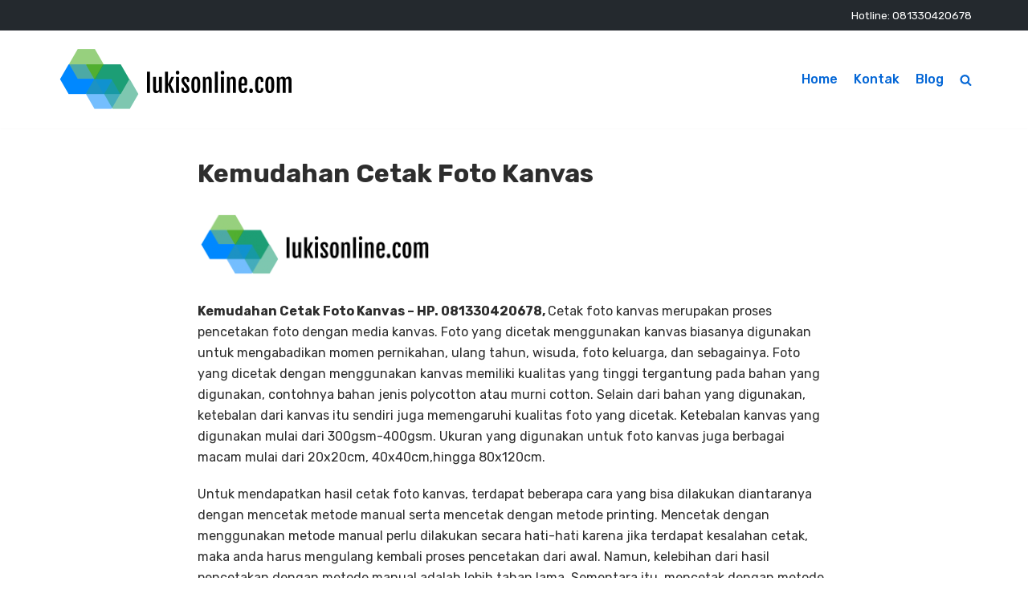

--- FILE ---
content_type: text/html; charset=UTF-8
request_url: https://www.lukisonline.com/news/kemudahan-cetak-foto-kanvas
body_size: 7341
content:
<!DOCTYPE html>
<html lang="en-US">

<head>
	<meta charset="UTF-8">
	<meta name="viewport" content="width=device-width, initial-scale=1, minimum-scale=1">
	<link rel="profile" href="http://gmpg.org/xfn/11">
		<title>Kemudahan Cetak Foto Kanvas - LUKISONLINE.COM | CALL/WA: 081330420678, Telp. (031) 99441292</title>

<!-- This site is optimized with the Yoast SEO plugin v12.1 - https://yoast.com/wordpress/plugins/seo/ -->
<link rel="canonical" href="https://www.lukisonline.com/news/kemudahan-cetak-foto-kanvas" />
<meta property="og:locale" content="en_US" />
<meta property="og:type" content="article" />
<meta property="og:title" content="Kemudahan Cetak Foto Kanvas - LUKISONLINE.COM | CALL/WA: 081330420678, Telp. (031) 99441292" />
<meta property="og:description" content="Kemudahan Cetak Foto Kanvas &#8211; HP. 081330420678, Cetak foto kanvas merupakan proses pencetakan foto dengan media kanvas. Foto yang dicetak menggunakan kanvas biasanya digunakan untuk mengabadikan momen pernikahan, ulang tahun, wisuda, foto keluarga, dan sebagainya. Foto yang dicetak dengan menggunakan kanvas memiliki kualitas yang tinggi tergantung pada bahan yang digunakan, contohnya bahan jenis polycotton atau murni&hellip;&nbsp;Read More &raquo;Kemudahan Cetak Foto Kanvas" />
<meta property="og:url" content="https://www.lukisonline.com/news/kemudahan-cetak-foto-kanvas" />
<meta property="og:site_name" content="LUKISONLINE.COM | CALL/WA: 081330420678, Telp. (031) 99441292" />
<meta property="article:tag" content="cetak foto kanvas" />
<meta property="article:section" content="news" />
<meta property="article:published_time" content="2019-10-01T15:06:03+00:00" />
<meta property="article:modified_time" content="2019-10-01T15:06:39+00:00" />
<meta property="og:updated_time" content="2019-10-01T15:06:39+00:00" />
<meta property="og:image" content="http://www.lukisonline.com/wp-content/uploads/2019/09/lukisonline-log-300x84.png" />
<script type='application/ld+json' class='yoast-schema-graph yoast-schema-graph--main'>{"@context":"https://schema.org","@graph":[{"@type":"WebSite","@id":"https://www.lukisonline.com/#website","url":"https://www.lukisonline.com/","name":"LUKISONLINE.COM | CALL/WA: 081330420678, Telp. (031) 99441292","potentialAction":{"@type":"SearchAction","target":"https://www.lukisonline.com/?s={search_term_string}","query-input":"required name=search_term_string"}},{"@type":"ImageObject","@id":"https://www.lukisonline.com/news/kemudahan-cetak-foto-kanvas#primaryimage","url":"http://www.lukisonline.com/wp-content/uploads/2019/09/lukisonline-log-300x84.png"},{"@type":"WebPage","@id":"https://www.lukisonline.com/news/kemudahan-cetak-foto-kanvas#webpage","url":"https://www.lukisonline.com/news/kemudahan-cetak-foto-kanvas","inLanguage":"en-US","name":"Kemudahan Cetak Foto Kanvas - LUKISONLINE.COM | CALL/WA: 081330420678, Telp. (031) 99441292","isPartOf":{"@id":"https://www.lukisonline.com/#website"},"primaryImageOfPage":{"@id":"https://www.lukisonline.com/news/kemudahan-cetak-foto-kanvas#primaryimage"},"datePublished":"2019-10-01T15:06:03+00:00","dateModified":"2019-10-01T15:06:39+00:00","author":{"@id":"https://www.lukisonline.com/#/schema/person/b155e0b5a8764b645e51bd95e98af4f1"}},{"@type":["Person"],"@id":"https://www.lukisonline.com/#/schema/person/b155e0b5a8764b645e51bd95e98af4f1","name":"hqzptye2198","sameAs":[]}]}</script>
<!-- / Yoast SEO plugin. -->

<link rel='dns-prefetch' href='//fonts.googleapis.com' />
<link rel='dns-prefetch' href='//s.w.org' />
<link rel="alternate" type="application/rss+xml" title="LUKISONLINE.COM | CALL/WA: 081330420678, Telp. (031) 99441292 &raquo; Feed" href="https://www.lukisonline.com/feed" />
<link rel="alternate" type="application/rss+xml" title="LUKISONLINE.COM | CALL/WA: 081330420678, Telp. (031) 99441292 &raquo; Comments Feed" href="https://www.lukisonline.com/comments/feed" />
		<script type="text/javascript">
			window._wpemojiSettings = {"baseUrl":"https:\/\/s.w.org\/images\/core\/emoji\/12.0.0-1\/72x72\/","ext":".png","svgUrl":"https:\/\/s.w.org\/images\/core\/emoji\/12.0.0-1\/svg\/","svgExt":".svg","source":{"concatemoji":"https:\/\/www.lukisonline.com\/wp-includes\/js\/wp-emoji-release.min.js?ver=5.2.20"}};
			!function(e,a,t){var n,r,o,i=a.createElement("canvas"),p=i.getContext&&i.getContext("2d");function s(e,t){var a=String.fromCharCode;p.clearRect(0,0,i.width,i.height),p.fillText(a.apply(this,e),0,0);e=i.toDataURL();return p.clearRect(0,0,i.width,i.height),p.fillText(a.apply(this,t),0,0),e===i.toDataURL()}function c(e){var t=a.createElement("script");t.src=e,t.defer=t.type="text/javascript",a.getElementsByTagName("head")[0].appendChild(t)}for(o=Array("flag","emoji"),t.supports={everything:!0,everythingExceptFlag:!0},r=0;r<o.length;r++)t.supports[o[r]]=function(e){if(!p||!p.fillText)return!1;switch(p.textBaseline="top",p.font="600 32px Arial",e){case"flag":return s([55356,56826,55356,56819],[55356,56826,8203,55356,56819])?!1:!s([55356,57332,56128,56423,56128,56418,56128,56421,56128,56430,56128,56423,56128,56447],[55356,57332,8203,56128,56423,8203,56128,56418,8203,56128,56421,8203,56128,56430,8203,56128,56423,8203,56128,56447]);case"emoji":return!s([55357,56424,55356,57342,8205,55358,56605,8205,55357,56424,55356,57340],[55357,56424,55356,57342,8203,55358,56605,8203,55357,56424,55356,57340])}return!1}(o[r]),t.supports.everything=t.supports.everything&&t.supports[o[r]],"flag"!==o[r]&&(t.supports.everythingExceptFlag=t.supports.everythingExceptFlag&&t.supports[o[r]]);t.supports.everythingExceptFlag=t.supports.everythingExceptFlag&&!t.supports.flag,t.DOMReady=!1,t.readyCallback=function(){t.DOMReady=!0},t.supports.everything||(n=function(){t.readyCallback()},a.addEventListener?(a.addEventListener("DOMContentLoaded",n,!1),e.addEventListener("load",n,!1)):(e.attachEvent("onload",n),a.attachEvent("onreadystatechange",function(){"complete"===a.readyState&&t.readyCallback()})),(n=t.source||{}).concatemoji?c(n.concatemoji):n.wpemoji&&n.twemoji&&(c(n.twemoji),c(n.wpemoji)))}(window,document,window._wpemojiSettings);
		</script>
		<style type="text/css">
img.wp-smiley,
img.emoji {
	display: inline !important;
	border: none !important;
	box-shadow: none !important;
	height: 1em !important;
	width: 1em !important;
	margin: 0 .07em !important;
	vertical-align: -0.1em !important;
	background: none !important;
	padding: 0 !important;
}
</style>
	<link rel='stylesheet' id='wp-block-library-css'  href='https://www.lukisonline.com/wp-includes/css/dist/block-library/style.min.css?ver=5.2.20' type='text/css' media='all' />
<link rel='stylesheet' id='cptch_stylesheet-css'  href='https://www.lukisonline.com/wp-content/plugins/captcha/css/style.css?ver=5.2.20' type='text/css' media='all' />
<link rel='stylesheet' id='wordpress-popular-posts-css-css'  href='https://www.lukisonline.com/wp-content/plugins/wordpress-popular-posts/public/css/wpp.css?ver=4.2.2' type='text/css' media='all' />
<link rel='stylesheet' id='neve-style-css'  href='https://www.lukisonline.com/wp-content/themes/LUKIS/LUKIS/style.min.css?ver=2.4.2' type='text/css' media='all' />
<style id='neve-style-inline-css' type='text/css'>
body{font-size:15px;}body{font-family:"Rubik";text-transform:none;}h1, .single .entry-title, h2, h3, h4, h5, h6{font-family:"Rubik";}a{color:#808080;}.nv-loader{border-color:#808080;}a:hover, a:focus{color:#e96656;}body, .entry-title a, .entry-title a:hover, .entry-title a:focus{color:#2d2d2d;}.has-white-background-color{background-color:#ffffff;}.has-white-color{color:#ffffff;}.has-black-background-color{background-color:#000000;}.has-black-color{color:#000000;}.has-neve-button-color-background-color{background-color:#e96656;}.has-neve-button-color-color{color:#e96656;}.has-neve-link-color-background-color{background-color:#808080;}.has-neve-link-color-color{color:#808080;}.has-neve-link-hover-color-background-color{background-color:#e96656;}.has-neve-link-hover-color-color{color:#e96656;}.has-neve-text-color-background-color{background-color:#2d2d2d;}.has-neve-text-color-color{color:#2d2d2d;} .nv-tags-list a{color:#e96656;}.nv-tags-list a{border-color:#e96656;} .button.button-primary, button, input[type=button], .btn, input[type="submit"], /* Buttons in navigation */ ul[id^="nv-primary-navigation"] li.button.button-primary > a, .menu li.button.button-primary > a{background-color:#e96656;}@media(min-width: 576px){body{font-size:16px;}}@media(min-width: 960px){body{font-size:16px;}.caret-wrap{border-color:transparent;}}.hfg_header .header-top-inner,.hfg_header .header-top-inner.dark-mode,.hfg_header .header-top-inner.light-mode { } .hfg_header .header-main-inner,.hfg_header .header-main-inner.dark-mode,.hfg_header .header-main-inner.light-mode { } .hfg_header .header-bottom-inner,.hfg_header .header-bottom-inner.dark-mode,.hfg_header .header-bottom-inner.light-mode { } .hfg_header .header-menu-sidebar .header-menu-sidebar-bg,.hfg_header .header-menu-sidebar .header-menu-sidebar-bg.dark-mode,.hfg_header .header-menu-sidebar .header-menu-sidebar-bg.light-mode { } @media (max-width: 576px) { .site-logo img { max-width: 120px; } .builder-item--logo > :not(.customize-partial-edit-shortcut):first-of-type { padding-top: 10px; padding-right: 0px; padding-bottom: 10px; padding-left: 0px; } .builder-item--logo { margin-top: 0px; margin-right: 0px; margin-bottom: 0px; margin-left: 0px; } .builder-item--nav-icon > :not(.customize-partial-edit-shortcut):first-of-type { padding-top: 0px; padding-right: 0px; padding-bottom: 0px; padding-left: 0px; } .builder-item--nav-icon { margin-top: 0px; margin-right: 0px; margin-bottom: 0px; margin-left: 0px; } .builder-item--primary-menu > :not(.customize-partial-edit-shortcut):first-of-type { padding-top: 0px; padding-right: 0px; padding-bottom: 0px; padding-left: 0px; } .builder-item--primary-menu { margin-top: 0px; margin-right: 0px; margin-bottom: 0px; margin-left: 0px; } .builder-item--button_base > .component-wrap > :first-child { padding-top: 8px; padding-right: 12px; padding-bottom: 8px; padding-left: 12px; } .builder-item--button_base { margin-top: 0px; margin-right: 0px; margin-bottom: 0px; margin-left: 0px; } .builder-item--custom_html > :not(.customize-partial-edit-shortcut):first-of-type { padding-top: 0px; padding-right: 0px; padding-bottom: 0px; padding-left: 0px; } .builder-item--custom_html { margin-top: 0px; margin-right: 0px; margin-bottom: 0px; margin-left: 0px; } .builder-item--header_search > :not(.customize-partial-edit-shortcut):first-of-type { padding-top: 0px; padding-right: 0px; padding-bottom: 0px; padding-left: 0px; } .builder-item--header_search { margin-top: 0px; margin-right: 0px; margin-bottom: 0px; margin-left: 0px; } .builder-item--header_search_responsive > :not(.customize-partial-edit-shortcut):first-of-type { padding-top: 0px; padding-right: 0px; padding-bottom: 0px; padding-left: 0px; } .builder-item--header_search_responsive { margin-top: 0px; margin-right: 0px; margin-bottom: 0px; margin-left: 0px; } .builder-item--secondary-menu > :not(.customize-partial-edit-shortcut):first-of-type { padding-top: 0px; padding-right: 0px; padding-bottom: 0px; padding-left: 0px; } .builder-item--secondary-menu { margin-top: 0px; margin-right: 0px; margin-bottom: 0px; margin-left: 0px; } .builder-item--footer-one-widgets > :not(.customize-partial-edit-shortcut):first-of-type { padding-top: 0px; padding-right: 0px; padding-bottom: 0px; padding-left: 0px; } .builder-item--footer-one-widgets { margin-top: 0px; margin-right: 0px; margin-bottom: 0px; margin-left: 0px; } .builder-item--footer-two-widgets > :not(.customize-partial-edit-shortcut):first-of-type { padding-top: 0px; padding-right: 0px; padding-bottom: 0px; padding-left: 0px; } .builder-item--footer-two-widgets { margin-top: 0px; margin-right: 0px; margin-bottom: 0px; margin-left: 0px; } .builder-item--footer-three-widgets > :not(.customize-partial-edit-shortcut):first-of-type { padding-top: 0px; padding-right: 0px; padding-bottom: 0px; padding-left: 0px; } .builder-item--footer-three-widgets { margin-top: 0px; margin-right: 0px; margin-bottom: 0px; margin-left: 0px; } .builder-item--footer-four-widgets > :not(.customize-partial-edit-shortcut):first-of-type { padding-top: 0px; padding-right: 0px; padding-bottom: 0px; padding-left: 0px; } .builder-item--footer-four-widgets { margin-top: 0px; margin-right: 0px; margin-bottom: 0px; margin-left: 0px; } .builder-item--footer-menu > :not(.customize-partial-edit-shortcut):first-of-type { padding-top: 0px; padding-right: 0px; padding-bottom: 0px; padding-left: 0px; } .builder-item--footer-menu { margin-top: 0px; margin-right: 0px; margin-bottom: 0px; margin-left: 0px; } .builder-item--footer_copyright > :not(.customize-partial-edit-shortcut):first-of-type { padding-top: 0px; padding-right: 0px; padding-bottom: 0px; padding-left: 0px; } .builder-item--footer_copyright { margin-top: 0px; margin-right: 0px; margin-bottom: 0px; margin-left: 0px; } } @media (min-width: 576px) { .site-logo img { max-width: 120px; } .builder-item--logo > :not(.customize-partial-edit-shortcut):first-of-type { padding-top: 10px; padding-right: 0px; padding-bottom: 10px; padding-left: 0px; } .builder-item--logo { margin-top: 0px; margin-right: 0px; margin-bottom: 0px; margin-left: 0px; } .builder-item--nav-icon > :not(.customize-partial-edit-shortcut):first-of-type { padding-top: 0px; padding-right: 0px; padding-bottom: 0px; padding-left: 0px; } .builder-item--nav-icon { margin-top: 0px; margin-right: 0px; margin-bottom: 0px; margin-left: 0px; } .builder-item--primary-menu > :not(.customize-partial-edit-shortcut):first-of-type { padding-top: 0px; padding-right: 0px; padding-bottom: 0px; padding-left: 0px; } .builder-item--primary-menu { margin-top: 0px; margin-right: 0px; margin-bottom: 0px; margin-left: 0px; } .builder-item--button_base > .component-wrap > :first-child { padding-top: 8px; padding-right: 12px; padding-bottom: 8px; padding-left: 12px; } .builder-item--button_base { margin-top: 0px; margin-right: 0px; margin-bottom: 0px; margin-left: 0px; } .builder-item--custom_html > :not(.customize-partial-edit-shortcut):first-of-type { padding-top: 0px; padding-right: 0px; padding-bottom: 0px; padding-left: 0px; } .builder-item--custom_html { margin-top: 0px; margin-right: 0px; margin-bottom: 0px; margin-left: 0px; } .builder-item--header_search > :not(.customize-partial-edit-shortcut):first-of-type { padding-top: 0px; padding-right: 0px; padding-bottom: 0px; padding-left: 0px; } .builder-item--header_search { margin-top: 0px; margin-right: 0px; margin-bottom: 0px; margin-left: 0px; } .builder-item--header_search_responsive > :not(.customize-partial-edit-shortcut):first-of-type { padding-top: 0px; padding-right: 0px; padding-bottom: 0px; padding-left: 0px; } .builder-item--header_search_responsive { margin-top: 0px; margin-right: 0px; margin-bottom: 0px; margin-left: 0px; } .builder-item--secondary-menu > :not(.customize-partial-edit-shortcut):first-of-type { padding-top: 0px; padding-right: 0px; padding-bottom: 0px; padding-left: 0px; } .builder-item--secondary-menu { margin-top: 0px; margin-right: 0px; margin-bottom: 0px; margin-left: 0px; } .builder-item--footer-one-widgets > :not(.customize-partial-edit-shortcut):first-of-type { padding-top: 0px; padding-right: 0px; padding-bottom: 0px; padding-left: 0px; } .builder-item--footer-one-widgets { margin-top: 0px; margin-right: 0px; margin-bottom: 0px; margin-left: 0px; } .builder-item--footer-two-widgets > :not(.customize-partial-edit-shortcut):first-of-type { padding-top: 0px; padding-right: 0px; padding-bottom: 0px; padding-left: 0px; } .builder-item--footer-two-widgets { margin-top: 0px; margin-right: 0px; margin-bottom: 0px; margin-left: 0px; } .builder-item--footer-three-widgets > :not(.customize-partial-edit-shortcut):first-of-type { padding-top: 0px; padding-right: 0px; padding-bottom: 0px; padding-left: 0px; } .builder-item--footer-three-widgets { margin-top: 0px; margin-right: 0px; margin-bottom: 0px; margin-left: 0px; } .builder-item--footer-four-widgets > :not(.customize-partial-edit-shortcut):first-of-type { padding-top: 0px; padding-right: 0px; padding-bottom: 0px; padding-left: 0px; } .builder-item--footer-four-widgets { margin-top: 0px; margin-right: 0px; margin-bottom: 0px; margin-left: 0px; } .builder-item--footer-menu > :not(.customize-partial-edit-shortcut):first-of-type { padding-top: 0px; padding-right: 0px; padding-bottom: 0px; padding-left: 0px; } .builder-item--footer-menu { margin-top: 0px; margin-right: 0px; margin-bottom: 0px; margin-left: 0px; } .builder-item--footer_copyright > :not(.customize-partial-edit-shortcut):first-of-type { padding-top: 0px; padding-right: 0px; padding-bottom: 0px; padding-left: 0px; } .builder-item--footer_copyright { margin-top: 0px; margin-right: 0px; margin-bottom: 0px; margin-left: 0px; } } @media (min-width: 961px) { .site-logo img { max-width: 350px; } .builder-item--logo > :not(.customize-partial-edit-shortcut):first-of-type { padding-top: 10px; padding-right: 0px; padding-bottom: 10px; padding-left: 0px; } .builder-item--logo { margin-top: 0px; margin-right: 0px; margin-bottom: 0px; margin-left: 0px; } .builder-item--nav-icon > :not(.customize-partial-edit-shortcut):first-of-type { padding-top: 0px; padding-right: 0px; padding-bottom: 0px; padding-left: 0px; } .builder-item--nav-icon { margin-top: 0px; margin-right: 0px; margin-bottom: 0px; margin-left: 0px; } .builder-item--primary-menu > :not(.customize-partial-edit-shortcut):first-of-type { padding-top: 0px; padding-right: 0px; padding-bottom: 0px; padding-left: 0px; } .builder-item--primary-menu { margin-top: 0px; margin-right: 0px; margin-bottom: 0px; margin-left: 0px; } .builder-item--button_base > .component-wrap > :first-child { padding-top: 8px; padding-right: 12px; padding-bottom: 8px; padding-left: 12px; } .builder-item--button_base { margin-top: 0px; margin-right: 0px; margin-bottom: 0px; margin-left: 0px; } .builder-item--custom_html > :not(.customize-partial-edit-shortcut):first-of-type { padding-top: 0px; padding-right: 0px; padding-bottom: 0px; padding-left: 0px; } .builder-item--custom_html { margin-top: 0px; margin-right: 0px; margin-bottom: 0px; margin-left: 0px; } .builder-item--header_search > :not(.customize-partial-edit-shortcut):first-of-type { padding-top: 0px; padding-right: 0px; padding-bottom: 0px; padding-left: 0px; } .builder-item--header_search { margin-top: 0px; margin-right: 0px; margin-bottom: 0px; margin-left: 0px; } .builder-item--header_search_responsive > :not(.customize-partial-edit-shortcut):first-of-type { padding-top: 0px; padding-right: 0px; padding-bottom: 0px; padding-left: 0px; } .builder-item--header_search_responsive { margin-top: 0px; margin-right: 0px; margin-bottom: 0px; margin-left: 0px; } .builder-item--secondary-menu > :not(.customize-partial-edit-shortcut):first-of-type { padding-top: 0px; padding-right: 0px; padding-bottom: 0px; padding-left: 0px; } .builder-item--secondary-menu { margin-top: 0px; margin-right: 0px; margin-bottom: 0px; margin-left: 0px; } .builder-item--footer-one-widgets > :not(.customize-partial-edit-shortcut):first-of-type { padding-top: 0px; padding-right: 0px; padding-bottom: 0px; padding-left: 0px; } .builder-item--footer-one-widgets { margin-top: 0px; margin-right: 0px; margin-bottom: 0px; margin-left: 0px; } .builder-item--footer-two-widgets > :not(.customize-partial-edit-shortcut):first-of-type { padding-top: 0px; padding-right: 0px; padding-bottom: 0px; padding-left: 0px; } .builder-item--footer-two-widgets { margin-top: 0px; margin-right: 0px; margin-bottom: 0px; margin-left: 0px; } .builder-item--footer-three-widgets > :not(.customize-partial-edit-shortcut):first-of-type { padding-top: 0px; padding-right: 0px; padding-bottom: 0px; padding-left: 0px; } .builder-item--footer-three-widgets { margin-top: 0px; margin-right: 0px; margin-bottom: 0px; margin-left: 0px; } .builder-item--footer-four-widgets > :not(.customize-partial-edit-shortcut):first-of-type { padding-top: 0px; padding-right: 0px; padding-bottom: 0px; padding-left: 0px; } .builder-item--footer-four-widgets { margin-top: 0px; margin-right: 0px; margin-bottom: 0px; margin-left: 0px; } .builder-item--footer-menu > :not(.customize-partial-edit-shortcut):first-of-type { padding-top: 0px; padding-right: 0px; padding-bottom: 0px; padding-left: 0px; } .builder-item--footer-menu { margin-top: 0px; margin-right: 0px; margin-bottom: 0px; margin-left: 0px; } .builder-item--footer_copyright > :not(.customize-partial-edit-shortcut):first-of-type { padding-top: 0px; padding-right: 0px; padding-bottom: 0px; padding-left: 0px; } .builder-item--footer_copyright { margin-top: 0px; margin-right: 0px; margin-bottom: 0px; margin-left: 0px; } } .builder-item--primary-menu .nav-menu-primary > .primary-menu-ul li:not(.woocommerce-mini-cart-item) > a, .builder-item--primary-menu .nav-menu-primary > .primary-menu-ul li > a .caret-wrap .caret { color: #0366d6; } .builder-item--primary-menu .nav-menu-primary > .primary-menu-ul li:not(.woocommerce-mini-cart-item) > a:after { background-color: #e96656; } .builder-item--primary-menu .nav-menu-primary > .primary-menu-ul li:not(.woocommerce-mini-cart-item):hover > a,.builder-item--primary-menu .nav-menu-primary > .primary-menu-ul li:hover > a > .caret-wrap .caret { color: #e96656; } .builder-item--primary-menu .nav-menu-primary > .primary-menu-ul li.current-menu-item a, .builder-item--primary-menu .nav-menu-primary > .primary-menu-ul li.current-menu-item a .caret-wrap .caret { color: #404248; } #secondary-menu a { color: #ffffff; } .nav-menu-secondary:not(.style-full-height) #secondary-menu li:hover > a { color: #53ba7b; } #secondary-menu a:after { background-color: #53ba7b; } .footer-top-inner,.footer-top-inner.dark-mode,.footer-top-inner.light-mode { } .footer-bottom-inner,.footer-bottom-inner.dark-mode,.footer-bottom-inner.light-mode { } 
</style>
<link rel='stylesheet' id='neve-google-font-headings-css'  href='//fonts.googleapis.com/css?family=Rubik%3A300%2C400%2C500%2C700&#038;subset=latin&#038;ver=5.2.20' type='text/css' media='all' />
<link rel='stylesheet' id='neve-google-font-body-css'  href='//fonts.googleapis.com/css?family=Rubik%3A300%2C400%2C500%2C700&#038;subset=latin&#038;ver=5.2.20' type='text/css' media='all' />
<script type='text/javascript'>
/* <![CDATA[ */
var wpp_params = {"sampling_active":"0","sampling_rate":"100","ajax_url":"https:\/\/www.lukisonline.com\/wp-json\/wordpress-popular-posts\/v1\/popular-posts\/","ID":"693","token":"db112e63e7","debug":"1"};
/* ]]> */
</script>
<script type='text/javascript' src='https://www.lukisonline.com/wp-content/plugins/wordpress-popular-posts/public/js/wpp-4.2.0.min.js?ver=4.2.2'></script>
<link rel='https://api.w.org/' href='https://www.lukisonline.com/wp-json/' />
<link rel="EditURI" type="application/rsd+xml" title="RSD" href="https://www.lukisonline.com/xmlrpc.php?rsd" />
<link rel="wlwmanifest" type="application/wlwmanifest+xml" href="https://www.lukisonline.com/wp-includes/wlwmanifest.xml" /> 
<meta name="generator" content="WordPress 5.2.20" />
<link rel='shortlink' href='https://www.lukisonline.com/?p=693' />
<link rel="alternate" type="application/json+oembed" href="https://www.lukisonline.com/wp-json/oembed/1.0/embed?url=https%3A%2F%2Fwww.lukisonline.com%2Fnews%2Fkemudahan-cetak-foto-kanvas" />
<link rel="alternate" type="text/xml+oembed" href="https://www.lukisonline.com/wp-json/oembed/1.0/embed?url=https%3A%2F%2Fwww.lukisonline.com%2Fnews%2Fkemudahan-cetak-foto-kanvas&#038;format=xml" />
<!-- Enter your scripts here --><style>.yydev-mobile-line, .yydev-mobile-line-space {display:none;}@media only screen and (max-width: 960px) {.yydev-mobile-line-space {display: block;height: 49px;}.yydev-mobile-line {background: #008cd6;text-align: center;position: fixed;left: 0px;right: 0px;bottom: 0px;z-index: 9999999999999999999;border-top: 3px solid #fff;display: table;width: 100%;height: 47px;}.yydev-mobile-line a {font-size: 19px;line-height: 19px;padding: 2px 0px 2px 0px;font-weight: bold;color: #fff !important;font-family: Arial, "Helvetica Neue", Helvetica, sans-serif;display: table-cell;vertical-align: middle;}.yydev-mobile-line a {text-decoration: none;color: #fff;;}.yydev-mobile-line a span.icon {background: url(https://www.lukisonline.com/wp-content/plugins/mobile-contact-line/images/mobile-line.png) no-repeat;background-position: 9px 8px;width: 50px;height: 47px;display: inline-block;margin: 0px 5px 0px 5px;}.yydev-mobile-line a span.button-text {display: inline-block;line-height: 0px;margin: -34px -2px 0px 0px;padding: 0px;vertical-align: middle;}.yydev-mobile-line-rtl a span.button-text {margin: -34px 0px 0px 3px;}.yydev-mobile-line a.phone-button {background: #008cd6;width: 50%;}.yydev-mobile-line a.phone-button span.icon {width: 40px;background-position: 3px 7px;}.yydev-mobile-line-rtl a.phone-button span.icon {background-position: -370px 7px;}.yydev-mobile-line a.whatsapp-button {background: #09547c;width: 50%;}.yydev-mobile-line a.whatsapp-button span.icon {width: 45px;background-position: -148px 6px;}}</style></head>

<body class="post-template-default single single-post postid-693 single-format-standard wp-custom-logo wp-embed-responsive nv-sidebar-full-width menu_sidebar_slide_left" >
<div class="wrapper">
	<header class="header" role="banner">
		<a class="neve-skip-link show-on-focus" href="#content" tabindex="0">
			Skip to content		</a>
		<div id="header-grid"  class="hfg_header site-header">
	<div class="header--row header-top hide-on-mobile hide-on-tablet layout-full-contained header--row"
	data-row-id="top" data-show-on="desktop">

	<div
		class="header--row-inner header-top-inner dark-mode">
		<div class="container">
			<div
				class="row row--wrapper"
				data-section="hfg_header_layout_top" >
				<div class="builder-item col-6 col-md-6 col-sm-6 hfg-item-right hfg-item-first hfg-item-last offset-6"><div class="item--inner builder-item--custom_html"
	data-section="custom_html"
	data-item-id="custom_html">
	<div class="nv-html-content">
	<p><i class="fa fa-phone" style="margin-right: 3px"></i> Hotline: <a href="https://api.whatsapp.com/send?phone=6281330420678&amp;text=(Lukisonline.com) halo...?">081330420678</a></p>
</div>
	</div>

</div>							</div>
		</div>
	</div>
</div>


<nav class="header--row header-main hide-on-mobile hide-on-tablet layout-full-contained nv-navbar header--row"
	data-row-id="main" data-show-on="desktop">

	<div
		class="header--row-inner header-main-inner light-mode">
		<div class="container">
			<div
				class="row row--wrapper"
				data-section="hfg_header_layout_main" >
				<div class="builder-item col-4 col-md-4 col-sm-4 hfg-item-left hfg-item-first"><div class="item--inner builder-item--logo"
	data-section="title_tagline"
	data-item-id="logo">
	<div class="site-logo">
	<a class="brand" href="https://www.lukisonline.com/" title="LUKISONLINE.COM | CALL/WA: 081330420678, Telp. (031) 99441292"
			aria-label="LUKISONLINE.COM | CALL/WA: 081330420678, Telp. (031) 99441292">
					<img src="https://www.lukisonline.com/wp-content/uploads/2019/09/cropped-lukisonline-log.png"
					alt="">
			</a>
</div>

	</div>

</div><div class="builder-item col-8 col-md-8 col-sm-8 hfg-item-right hfg-item-last"><div class="item--inner builder-item--primary-menu has_menu"
	data-section="header_menu_primary"
	data-item-id="primary-menu">
	<div class="nv-nav-wrap">
	<div role="navigation" class="style-border-bottom nav-menu-primary"
			aria-label="Primary Menu">

		<ul id="nv-primary-navigation-main" class="primary-menu-ul"><li id="menu-item-369" class="menu-item menu-item-type-custom menu-item-object-custom menu-item-home menu-item-369"><a href="http://www.lukisonline.com">Home</a></li>
<li id="menu-item-279" class="menu-item menu-item-type-post_type menu-item-object-page menu-item-279"><a href="https://www.lukisonline.com/kontak-kami">Kontak</a></li>
<li id="menu-item-359" class="menu-item menu-item-type-custom menu-item-object-custom menu-item-359"><a href="http://www.lukisonline.com/news">Blog</a></li>
<li class="menu-item-nav-search" id="nv-menu-item-search" tabindex="0" aria-label="search"><a class="nv-nav-search-icon"><span class="nv-icon nv-search" >
				<svg width="15" height="15" viewBox="0 0 1792 1792" xmlns="http://www.w3.org/2000/svg"><path d="M1216 832q0-185-131.5-316.5t-316.5-131.5-316.5 131.5-131.5 316.5 131.5 316.5 316.5 131.5 316.5-131.5 131.5-316.5zm512 832q0 52-38 90t-90 38q-54 0-90-38l-343-342q-179 124-399 124-143 0-273.5-55.5t-225-150-150-225-55.5-273.5 55.5-273.5 150-225 225-150 273.5-55.5 273.5 55.5 225 150 150 225 55.5 273.5q0 220-124 399l343 343q37 37 37 90z"/></svg>
			</span></a><div class="nv-nav-search"><form role="search" method="get" class="search-form" action="https://www.lukisonline.com/">
				<label>
					<span class="screen-reader-text">Search for:</span>
					<input type="search" class="search-field" placeholder="Search &hellip;" value="" name="s" />
				</label>
				<input type="submit" class="search-submit" value="Search" />
			<div class="nv-search-icon-wrap"><span class="nv-icon nv-search" >
				<svg width="15" height="15" viewBox="0 0 1792 1792" xmlns="http://www.w3.org/2000/svg"><path d="M1216 832q0-185-131.5-316.5t-316.5-131.5-316.5 131.5-131.5 316.5 131.5 316.5 316.5 131.5 316.5-131.5 131.5-316.5zm512 832q0 52-38 90t-90 38q-54 0-90-38l-343-342q-179 124-399 124-143 0-273.5-55.5t-225-150-150-225-55.5-273.5 55.5-273.5 150-225 225-150 273.5-55.5 273.5 55.5 225 150 150 225 55.5 273.5q0 220-124 399l343 343q37 37 37 90z"/></svg>
			</span></div></form></div></li></ul>	</div>
</div>

	</div>

</div>							</div>
		</div>
	</div>
</nav>


<nav class="header--row header-main hide-on-desktop layout-full-contained nv-navbar header--row"
	data-row-id="main" data-show-on="mobile">

	<div
		class="header--row-inner header-main-inner light-mode">
		<div class="container">
			<div
				class="row row--wrapper"
				data-section="hfg_header_layout_main" >
				<div class="builder-item col-8 col-md-8 col-sm-8 hfg-item-left hfg-item-first"><div class="item--inner builder-item--logo"
	data-section="title_tagline"
	data-item-id="logo">
	<div class="site-logo">
	<a class="brand" href="https://www.lukisonline.com/" title="LUKISONLINE.COM | CALL/WA: 081330420678, Telp. (031) 99441292"
			aria-label="LUKISONLINE.COM | CALL/WA: 081330420678, Telp. (031) 99441292">
					<img src="https://www.lukisonline.com/wp-content/uploads/2019/09/cropped-lukisonline-log.png"
					alt="">
			</a>
</div>

	</div>

</div><div class="builder-item col-4 col-md-4 col-sm-4 hfg-item-right hfg-item-last"><div class="item--inner builder-item--nav-icon"
	data-section="header_menu_icon"
	data-item-id="nav-icon">
	<div class="menu-mobile-toggle item-button navbar-toggle-wrapper">
	<button class="navbar-toggle"
				aria-label="
			Navigation Menu			">
		<div class="bars">
			<span class="icon-bar"></span>
			<span class="icon-bar"></span>
			<span class="icon-bar"></span>
		</div>
		<span class="screen-reader-text">Toggle Navigation</span>
	</button>
</div> <!--.navbar-toggle-wrapper-->


	</div>

</div>							</div>
		</div>
	</div>
</nav>

<div id="header-menu-sidebar" class="header-menu-sidebar menu-sidebar-panel light-mode slide_left">
	<div id="header-menu-sidebar-bg" class="header-menu-sidebar-bg">
		<div class="close-sidebar-panel navbar-toggle-wrapper">
			<button class="navbar-toggle active" 					aria-label="
				Navigation Menu				">
				<div class="bars">
					<span class="icon-bar"></span>
					<span class="icon-bar"></span>
					<span class="icon-bar"></span>
				</div>
				<span class="screen-reader-text">
				Toggle Navigation					</span>
			</button>
		</div>
		<div id="header-menu-sidebar-inner" class="header-menu-sidebar-inner">
			<div class="builder-item col-12 col-md-12 col-sm-12 hfg-item-right hfg-item-first hfg-item-last"><div class="item--inner builder-item--primary-menu has_menu"
	data-section="header_menu_primary"
	data-item-id="primary-menu">
	<div class="nv-nav-wrap">
	<div role="navigation" class="style-border-bottom nav-menu-primary"
			aria-label="Primary Menu">

		<ul id="nv-primary-navigation-sidebar" class="primary-menu-ul"><li class="menu-item menu-item-type-custom menu-item-object-custom menu-item-home menu-item-369"><a href="http://www.lukisonline.com">Home</a></li>
<li class="menu-item menu-item-type-post_type menu-item-object-page menu-item-279"><a href="https://www.lukisonline.com/kontak-kami">Kontak</a></li>
<li class="menu-item menu-item-type-custom menu-item-object-custom menu-item-359"><a href="http://www.lukisonline.com/news">Blog</a></li>
<li class="menu-item-nav-search" id="nv-menu-item-search" tabindex="0" aria-label="search"><a class="nv-nav-search-icon"><span class="nv-icon nv-search" >
				<svg width="15" height="15" viewBox="0 0 1792 1792" xmlns="http://www.w3.org/2000/svg"><path d="M1216 832q0-185-131.5-316.5t-316.5-131.5-316.5 131.5-131.5 316.5 131.5 316.5 316.5 131.5 316.5-131.5 131.5-316.5zm512 832q0 52-38 90t-90 38q-54 0-90-38l-343-342q-179 124-399 124-143 0-273.5-55.5t-225-150-150-225-55.5-273.5 55.5-273.5 150-225 225-150 273.5-55.5 273.5 55.5 225 150 150 225 55.5 273.5q0 220-124 399l343 343q37 37 37 90z"/></svg>
			</span></a><div class="nv-nav-search"><form role="search" method="get" class="search-form" action="https://www.lukisonline.com/">
				<label>
					<span class="screen-reader-text">Search for:</span>
					<input type="search" class="search-field" placeholder="Search &hellip;" value="" name="s" />
				</label>
				<input type="submit" class="search-submit" value="Search" />
			<div class="nv-search-icon-wrap"><span class="nv-icon nv-search" >
				<svg width="15" height="15" viewBox="0 0 1792 1792" xmlns="http://www.w3.org/2000/svg"><path d="M1216 832q0-185-131.5-316.5t-316.5-131.5-316.5 131.5-131.5 316.5 131.5 316.5 316.5 131.5 316.5-131.5 131.5-316.5zm512 832q0 52-38 90t-90 38q-54 0-90-38l-343-342q-179 124-399 124-143 0-273.5-55.5t-225-150-150-225-55.5-273.5 55.5-273.5 150-225 225-150 273.5-55.5 273.5 55.5 225 150 150 225 55.5 273.5q0 220-124 399l343 343q37 37 37 90z"/></svg>
			</span></div></form></div></li></ul>	</div>
</div>

	</div>

</div>		</div>
	</div>
</div>
<div class="header-menu-sidebar-overlay"></div>

</div>
	</header>
	
	<main id="content" class="neve-main" role="main">

	<div class="container single-post-container">
		<div class="row">
						<article id="post-693"
					class="nv-single-post-wrap col post-693 post type-post status-publish format-standard hentry category-news tag-cetak-foto-kanvas">
				<div class="entry-header"><div class="nv-title-meta-wrap"><h1 class="title entry-title">Kemudahan Cetak Foto Kanvas</h1></div></div><div class="nv-content-wrap entry-content"><p><img src="http://www.lukisonline.com/wp-content/uploads/2019/09/lukisonline-log-300x84.png" alt="" width="300" height="84" /></p>
<p><strong>Kemudahan Cetak Foto Kanvas &#8211; HP. 081330420678, </strong>Cetak foto kanvas merupakan proses pencetakan foto dengan media kanvas. Foto yang dicetak menggunakan kanvas biasanya digunakan untuk mengabadikan momen pernikahan, ulang tahun, wisuda, foto keluarga, dan sebagainya. Foto yang dicetak dengan menggunakan kanvas memiliki kualitas yang tinggi tergantung pada bahan yang digunakan, contohnya bahan jenis polycotton atau murni cotton. Selain dari bahan yang digunakan, ketebalan dari kanvas itu sendiri juga memengaruhi kualitas foto yang dicetak. Ketebalan kanvas yang digunakan mulai dari 300gsm-400gsm. Ukuran yang digunakan untuk foto kanvas juga berbagai macam mulai dari 20x20cm, 40x40cm,hingga 80x120cm.</p>
<p>Untuk mendapatkan hasil cetak foto kanvas, terdapat beberapa cara yang bisa dilakukan diantaranya dengan mencetak metode manual serta mencetak dengan metode printing. Mencetak dengan menggunakan metode manual perlu dilakukan secara hati-hati karena jika terdapat kesalahan cetak, maka anda harus mengulang kembali proses pencetakan dari awal. Namun, kelebihan dari hasil pencetakan dengan metode manual adalah lebih tahan lama. Sementara itu, mencetak dengan metode printing memiliki kelebihan yakni lebih mudah dan cepat, namun foto yang dicetak tidak akan bertahan lama. Selain memperhatikan metode pencetakan, ada beberapa hal yang perlu diperhatikan dalam mencetak foto kanvas diantaranya bentuknya apakah persegi panjang atau persegi saja, melebihkan sedikit pinggiran kanvas untuk dilipat, serta resolusi dari foto yang dicetak</p>
</div><div class="nv-tags-list"><span>Tags:</span><a href=https://www.lukisonline.com/tag/cetak-foto-kanvas title="cetak foto kanvas" class=cetak-foto-kanvas rel="tag">cetak foto kanvas</a> </div> 
<div id="comments" class="comments-area">
	</div>
			</article>
					</div>
	</div>
</main><!--/.neve-main-->


<footer class="site-footer hfg_footer " id="site-footer">
	<div class="footer--row footer-bottom layout-full-contained"
	id="cb-row--footer-bottom"
	data-row-id="bottom" data-show-on="desktop">
	<div
		class="footer--row-inner footer-bottom-inner dark-mode footer-content-wrap">
		<div class="container">
			<div
				class="hfg-grid nv-footer-content hfg-grid-bottom row--wrapper "
				data-section="hfg_footer_layout_bottom" >
				<div class="builder-item col-12 col-md-12 col-sm-12 hfg-item-center hfg-item-first hfg-item-last"><div class="item--inner builder-item--footer_copyright"
	data-section="footer_copyright"
	data-item-id="footer_copyright">
	<div class="component-wrap">
	<p><a href="https://themeisle.com/themes/neve/" rel="nofollow">@2019. MARS SMART TECHNOLOGY</a></p></div>

	</div>

</div>							</div>
		</div>
	</div>
</div>

</footer>

</div><!--/.wrapper-->
<!-- Enter your scripts here -->


			<!-- Mobile Call Now and Map Buttons -->
			<div id='rpb_spacer'></div>
			<div id='rpb'>
				<div>
					<a href='tel:081330420678' id='call_now'
						onClick= " ga('send', 'event', 'Phone Call', 'Click to Call', '081330420678'); " >
						<span class='dashicons dashicons-phone'></span> Call Now : 081330420678 (WA)
					</a>
				</div>
			</div>
			<style>
				@media screen and (max-width: 680px) {
				div#rpb { display: flex !important; background: #1a1919; }
				div#rpb_spacer { display: block !important; }
				}
				div#rpb { background: #1a1919; }
			    div#rpb div a#call_now { background: #dd0000; color: #fff; }
				div#rpb div a#map_now { background: #fc3; color: #fff; }
			</style>
			<!-- /Mobile Call Now and Map Buttons -->

<link rel='stylesheet' id='rpb_css-css'  href='https://www.lukisonline.com/wp-content/plugins/mobile-call-now-map-buttons/rpb.css?ver=5.2.20' type='text/css' media='all' />
<link rel='stylesheet' id='dashicons-css'  href='https://www.lukisonline.com/wp-includes/css/dashicons.min.css?ver=5.2.20' type='text/css' media='all' />
<script type='text/javascript'>
/* <![CDATA[ */
var NeveProperties = {"ajaxurl":"https:\/\/www.lukisonline.com\/wp-admin\/admin-ajax.php","nonce":"db112e63e7"};
/* ]]> */
</script>
<script type='text/javascript' src='https://www.lukisonline.com/wp-content/themes/LUKIS/LUKIS/assets/js/frontend.js?ver=2.4.2'></script>
<script type='text/javascript' src='https://www.lukisonline.com/wp-includes/js/comment-reply.min.js?ver=5.2.20'></script>
<script type='text/javascript' src='https://www.lukisonline.com/wp-includes/js/wp-embed.min.js?ver=5.2.20'></script>
<div class='yydev-mobile-line'><a class='phone-button activeButtons' data-activevalue='#mobile-fixed' href='tel:081330420678'><span class='icon'></span><span class='button-text'>Klik Telp Now</span></a><a class='whatsapp-button activeButtons' data-activevalue='#mobile-fixed' href='https://api.whatsapp.com/send?phone=081330420678&#038;text=(www.lukisonline.com)%20halo....???'><span class='icon'></span><span class='button-text'>Klik Chat WA</span></a></div><!--yydev-mobile-line--><div class='yydev-mobile-line-space'></div>
</body>

</html>


<!-- Page cached by LiteSpeed Cache 6.0.0.1 on 2026-01-20 19:35:11 -->